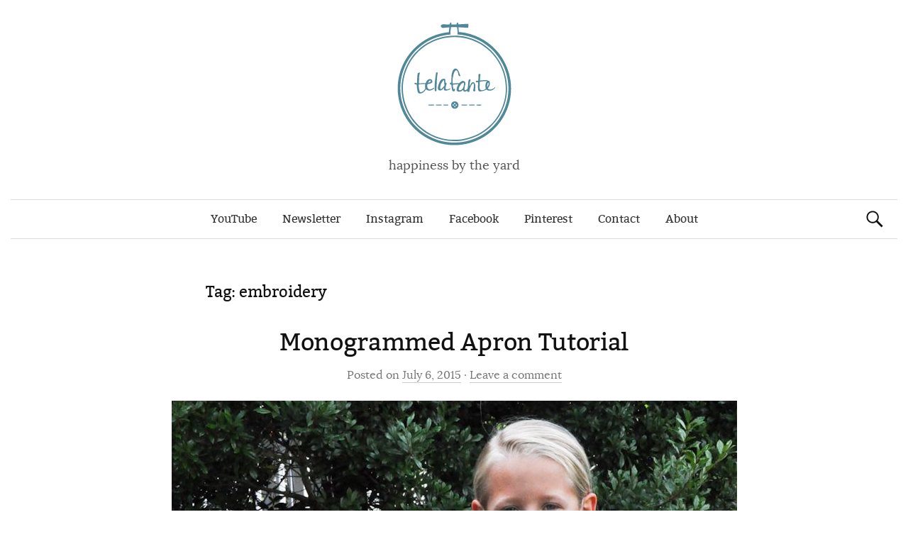

--- FILE ---
content_type: text/html; charset=UTF-8
request_url: https://www.telafante.com/tag/embroidery/
body_size: 14898
content:
<!DOCTYPE html>
<!--[if IE 8]>
<html class="ie8" lang="en-US" prefix="og: http://ogp.me/ns#">
<![endif]-->
<!--[if !(IE 8) ]><!-->
<html lang="en-US" prefix="og: http://ogp.me/ns#">
<!--<![endif]-->
<head>
<meta charset="UTF-8">
<meta name="viewport" content="width=device-width, initial-scale=1, shrink-to-fit=no">
<title>embroidery Archives - telafante</title>
<link rel="profile" href="http://gmpg.org/xfn/11">
<link rel="pingback" href="https://www.telafante.com/xmlrpc.php">

<!-- This site is optimized with the Yoast SEO plugin v7.3 - https://yoast.com/wordpress/plugins/seo/ -->
<link rel="canonical" href="https://www.telafante.com/tag/embroidery/" />
<meta property="og:locale" content="en_US" />
<meta property="og:type" content="object" />
<meta property="og:title" content="embroidery Archives - telafante" />
<meta property="og:url" content="https://www.telafante.com/tag/embroidery/" />
<meta property="og:site_name" content="telafante" />
<!-- / Yoast SEO plugin. -->

<link rel='dns-prefetch' href='//www.telafante.com' />
<link rel='dns-prefetch' href='//s.w.org' />
<link rel="alternate" type="application/rss+xml" title="telafante &raquo; Feed" href="https://www.telafante.com/feed/" />
<link rel="alternate" type="application/rss+xml" title="telafante &raquo; Comments Feed" href="https://www.telafante.com/comments/feed/" />
<link rel="alternate" type="application/rss+xml" title="telafante &raquo; embroidery Tag Feed" href="https://www.telafante.com/tag/embroidery/feed/" />
<!-- This site uses the Google Analytics by MonsterInsights plugin v7.0.5 - Using Analytics tracking - https://www.monsterinsights.com/ -->
<script type="text/javascript" data-cfasync="false">
	var mi_track_user = true;
	
	var disableStr = 'ga-disable-UA-30580694-1';

	/* Function to detect opted out users */
	function __gaTrackerIsOptedOut() {
		return document.cookie.indexOf(disableStr + '=true') > -1;
	}

	/* Disable tracking if the opt-out cookie exists. */
	if ( __gaTrackerIsOptedOut() ) {
		window[disableStr] = true;
	}

	/* Opt-out function */
	function __gaTrackerOptout() {
	  document.cookie = disableStr + '=true; expires=Thu, 31 Dec 2099 23:59:59 UTC; path=/';
	  window[disableStr] = true;
	}
	
	if ( mi_track_user ) {
		(function(i,s,o,g,r,a,m){i['GoogleAnalyticsObject']=r;i[r]=i[r]||function(){
			(i[r].q=i[r].q||[]).push(arguments)},i[r].l=1*new Date();a=s.createElement(o),
			m=s.getElementsByTagName(o)[0];a.async=1;a.src=g;m.parentNode.insertBefore(a,m)
		})(window,document,'script','//www.google-analytics.com/analytics.js','__gaTracker');

		__gaTracker('create', 'UA-30580694-1', 'auto');
		__gaTracker('set', 'forceSSL', true);
		__gaTracker('send','pageview');
	} else {
		console.log( "" );
		(function() {
			/* https://developers.google.com/analytics/devguides/collection/analyticsjs/ */
			var noopfn = function() {
				return null;
			};
			var noopnullfn = function() {
				return null;
			};
			var Tracker = function() {
				return null;
			};
			var p = Tracker.prototype;
			p.get = noopfn;
			p.set = noopfn;
			p.send = noopfn;
			var __gaTracker = function() {
				var len = arguments.length;
				if ( len === 0 ) {
					return;
				}
				var f = arguments[len-1];
				if ( typeof f !== 'object' || f === null || typeof f.hitCallback !== 'function' ) {
					console.log( 'Not running function __gaTracker(' + arguments[0] + " ....) because you\'re not being tracked. ");
					return;
				}
				try {
					f.hitCallback();
				} catch (ex) {

				}
			};
			__gaTracker.create = function() {
				return new Tracker();
			};
			__gaTracker.getByName = noopnullfn;
			__gaTracker.getAll = function() {
				return [];
			};
			__gaTracker.remove = noopfn;
			window['__gaTracker'] = __gaTracker;
		})();
		}
</script>
<!-- / Google Analytics by MonsterInsights -->
		<script type="text/javascript">
			window._wpemojiSettings = {"baseUrl":"https:\/\/s.w.org\/images\/core\/emoji\/11\/72x72\/","ext":".png","svgUrl":"https:\/\/s.w.org\/images\/core\/emoji\/11\/svg\/","svgExt":".svg","source":{"concatemoji":"https:\/\/www.telafante.com\/wp-includes\/js\/wp-emoji-release.min.js?ver=5.0.1"}};
			!function(a,b,c){function d(a,b){var c=String.fromCharCode;l.clearRect(0,0,k.width,k.height),l.fillText(c.apply(this,a),0,0);var d=k.toDataURL();l.clearRect(0,0,k.width,k.height),l.fillText(c.apply(this,b),0,0);var e=k.toDataURL();return d===e}function e(a){var b;if(!l||!l.fillText)return!1;switch(l.textBaseline="top",l.font="600 32px Arial",a){case"flag":return!(b=d([55356,56826,55356,56819],[55356,56826,8203,55356,56819]))&&(b=d([55356,57332,56128,56423,56128,56418,56128,56421,56128,56430,56128,56423,56128,56447],[55356,57332,8203,56128,56423,8203,56128,56418,8203,56128,56421,8203,56128,56430,8203,56128,56423,8203,56128,56447]),!b);case"emoji":return b=d([55358,56760,9792,65039],[55358,56760,8203,9792,65039]),!b}return!1}function f(a){var c=b.createElement("script");c.src=a,c.defer=c.type="text/javascript",b.getElementsByTagName("head")[0].appendChild(c)}var g,h,i,j,k=b.createElement("canvas"),l=k.getContext&&k.getContext("2d");for(j=Array("flag","emoji"),c.supports={everything:!0,everythingExceptFlag:!0},i=0;i<j.length;i++)c.supports[j[i]]=e(j[i]),c.supports.everything=c.supports.everything&&c.supports[j[i]],"flag"!==j[i]&&(c.supports.everythingExceptFlag=c.supports.everythingExceptFlag&&c.supports[j[i]]);c.supports.everythingExceptFlag=c.supports.everythingExceptFlag&&!c.supports.flag,c.DOMReady=!1,c.readyCallback=function(){c.DOMReady=!0},c.supports.everything||(h=function(){c.readyCallback()},b.addEventListener?(b.addEventListener("DOMContentLoaded",h,!1),a.addEventListener("load",h,!1)):(a.attachEvent("onload",h),b.attachEvent("onreadystatechange",function(){"complete"===b.readyState&&c.readyCallback()})),g=c.source||{},g.concatemoji?f(g.concatemoji):g.wpemoji&&g.twemoji&&(f(g.twemoji),f(g.wpemoji)))}(window,document,window._wpemojiSettings);
		</script>
		<style type="text/css">
img.wp-smiley,
img.emoji {
	display: inline !important;
	border: none !important;
	box-shadow: none !important;
	height: 1em !important;
	width: 1em !important;
	margin: 0 .07em !important;
	vertical-align: -0.1em !important;
	background: none !important;
	padding: 0 !important;
}
</style>
<link rel='stylesheet' id='wp-block-library-css'  href='https://www.telafante.com/wp-includes/css/dist/block-library/style.min.css?ver=5.0.1' type='text/css' media='all' />
<script type='text/javascript'>
/* <![CDATA[ */
var monsterinsights_frontend = {"js_events_tracking":"true","is_debug_mode":"false","download_extensions":"doc,exe,js,pdf,ppt,tgz,zip,xls","inbound_paths":"","home_url":"https:\/\/www.telafante.com","track_download_as":"event","internal_label":"int","hash_tracking":"false"};
/* ]]> */
</script>
<script type='text/javascript' src='https://www.telafante.com/wp-content/plugins/google-analytics-for-wordpress/assets/js/frontend.min.js?ver=7.0.5'></script>
<link rel='https://api.w.org/' href='https://www.telafante.com/wp-json/' />
<link rel="EditURI" type="application/rsd+xml" title="RSD" href="https://www.telafante.com/xmlrpc.php?rsd" />
<link rel="wlwmanifest" type="application/wlwmanifest+xml" href="https://www.telafante.com/wp-includes/wlwmanifest.xml" /> 
<meta name="generator" content="WordPress 5.0.1" />
<style type="text/css">html,body,div,span,h1,a,ul,li,form,label{border:0;font-family:inherit;font-size:100%;font-style:inherit;font-weight:inherit;margin:0;outline:0;padding:0;vertical-align:baseline}html{overflow-y:scroll;-webkit-text-size-adjust:100%;-ms-text-size-adjust:100%;word-wrap:break-word}body{background:#fff}article,header,main,nav{display:block}ul{list-style:none}a{color:inherit;text-decoration:none}a img{border:0}body,input{color:#333;font-family:Georgia,serif;font-size:16px;line-height:24px}::selection{background:#fff9c0}::-moz-selection{background:#fff9c0}h1{clear:both;color:#111;font-family:Georgia,serif;letter-spacing:-0.01em}ul{margin:0 0 24px 1.5em}ul{list-style:disc}img{height:auto;max-width:100%;vertical-align:middle}input{-moz-box-sizing:border-box;-webkit-box-sizing:border-box;box-sizing:border-box;font-size:100%;margin:0;max-width:100%;vertical-align:baseline;*vertical-align:middle}input{line-height:normal}input[type="submit"]{border:1px solid #ccc;border-color:#ccc #ccc #bbb #ccc;border-radius:3px;background:#e6e6e6;box-shadow:inset 0 1px 0 rgba(255,255,255,0.5),inset 0 15px 17px rgba(255,255,255,0.5),inset 0 -5px 12px rgba(0,0,0,0.05);cursor:pointer;-webkit-appearance:button;font-size:88%;line-height:1;padding:8px 14px;text-shadow:0 1px 0 rgba(255,255,255,0.8)}input[type="search"]{-webkit-appearance:textfield}input[type="search"]::-webkit-search-decoration{-webkit-appearance:none}input::-moz-focus-inner{border:0;padding:0}input[type="search"]{border:1px solid #ccc;color:#666;margin-top:8px;padding:8px}.screen-reader-text{clip:rect(1px,1px,1px,1px);position:absolute !important}.site-content:before,.site-content:after{content:'';display:table}.site-content:after{clear:both}.site{margin:0 auto;padding:0 15px}.site-branding,.site-content{max-width:700px;margin:0 auto}@media screen and (min-width:960px){.site{max-width:1040px}}@media screen and (min-width:1180px){.site{max-width:1260px}}.site-header{margin-bottom:36px;text-align:center}.site-branding{margin:0 auto;padding:12px 0 24px}.site-description{color:#555;font-size:15px}@media screen and (min-width:780px){.site-branding{padding:30px 0 36px}.site-header{margin-bottom:60px}.site-description{font-size:18px}}.main-navigation-wrapper{border-bottom:solid 1px #ddd}.main-navigation{font-family:Georgia,serif;letter-spacing:-0.01em;position:relative}.main-navigation ul{list-style:none;margin:0}.site-header .search-form{position:absolute;right:15px;top:0}.site-header .search-field{background:url('[data-uri]') 5px center no-repeat;background-size:24px 24px;border:0;cursor:pointer;height:38px;margin:6px 0 4px;padding:0 0 0 34px;position:relative;width:1px}.site-header .search-submit{display:none}@media screen and (max-width:779px){.menu-toggle{border-top:solid 1px #ddd;cursor:pointer}.main-navigation{font-size:15px;text-align:left}.main-navigation ul{display:none}.main-navigation h1{padding:12px 15px}.main-navigation h1:before{content:'\f419';display:inline-block;-webkit-font-smoothing:antialiased;font:normal 16px/1 Genericons;margin-right:10px;vertical-align:middle}.main-navigation a{border-top:solid 1px #ddd;display:block;padding:12px 15px}}@media screen and (min-width:780px){.menu-toggle{display:none}.main-navigation{font-size:16px;line-height:54px}.main-navigation ul.menu{border-top:solid 1px #ddd;padding:0 30px}.main-navigation li{position:relative}.main-navigation ul.menu{letter-spacing:-.40em}.main-navigation ul.menu>li{display:inline-block;letter-spacing:normal}.main-navigation li a{display:block;padding:0 18px}.site-header .search-field{margin:9px 0 7px;transition:width .4s ease,background .4s ease}}.content-area{margin-bottom:60px}.hentry{margin-bottom:48px}.hentry:after{content:"";display:block;background-color:#ccc;width:30px;height:1px;margin:0 auto 24px}.entry-header{margin-bottom:24px}.entry-title{font-size:26px;line-height:34px;margin-bottom:8px;text-align:center}.entry-title a{color:#111}.entry-meta{color:#777;font-size:14px;text-align:center}.entry-meta a{border-bottom:solid 1px #ccc;color:#777}.entry-meta{margin-bottom:24px}.post-thumbnail{margin-bottom:24px;text-align:center}@media screen and (min-width:780px){.entry-title{font-size:34px;line-height:42px;margin-bottom:12px}.entry-meta{font-size:16px}}@media screen and (min-width:960px){.no-sidebar .post-thumbnail{margin-left:-50px;margin-right:-50px}}.site-logo-custom{max-width:163px;margin:-50px auto -45px}@media only screen and (min-width:45em){.site-logo-custom{margin:0 auto .5em}}.site-logo-custom__fill{fill:#508899}.site-logo-custom__ring{display:none}@media only screen and (min-width:45em){.site-logo-custom__ring{display:inline}}
</style>  <script>
     function loadCSS(e,n,o,t){"use strict";var d=window.document.createElement("link"),i=n||window.document.getElementsByTagName("script")[0],r=window.document.styleSheets;return d.rel="stylesheet",d.href=e,d.media="only x",t&&(d.onload=t),i.parentNode.insertBefore(d,i),d.onloadcssdefined=function(e){for(var n,o=0;o<r.length;o++)r[o].href&&r[o].href===d.href&&(n=!0);n?e():setTimeout(function(){d.onloadcssdefined(e)})},d.onloadcssdefined(function(){d.media=o||"all"}),d}
     loadCSS( "https://www.telafante.com/wp-content/themes/graphy-child/dist/style.min.css?ver=20150705" );
  </script>
  <noscript><link href="https://www.telafante.com/wp-content/themes/graphy-child/dist/style.min.css?ver=20150705" rel="stylesheet"></noscript>
  		<style type="text/css">
			.site-logo { margin-top: px; padding-bottom: px; }
			.entry-content a, .entry-summary a, .comment-content a, .comment-respond a, .navigation a, .comment-navigation a, .current-menu-item > a { color: #508899; }
			a:hover { color: #107999; }
		</style>
	</head>

<body class="archive tag tag-embroidery tag-126 no-sidebar footer-0 has-avatars">
<div id="page" class="hfeed site">

  <header id="masthead" class="site-header" role="banner">
    <div class="site-branding">
      <a href="https://www.telafante.com/" rel="home">
        <svg version="1.1" width="163" height="176" class="site-logo-custom" xmlns="http://www.w3.org/2000/svg" xmlns:xlink="http://www.w3.org/1999/xlink" x="0px" y="0px"
           viewBox="0 0 163 176.3" enable-background="new 0 0 163 176.3" xml:space="preserve">
          <title>Telafante Logo</title>
          <desc>An embroidery hoop with the word Telafante inside of it.</desc>

        <g>
          <g>
            <path class="site-logo-custom__fill" d="M85.8,114.6c-2-2-5.4-2-7.4,0c-2,2-2,5.4,0,7.4c2,2,5.4,2,7.4,0C87.9,120,87.9,116.7,85.8,114.6z
               M80.6,118.9c-0.4,0.4-0.9,0.4-1.3,0c-0.4-0.4-0.4-0.9,0-1.3c0.4-0.4,0.9-0.4,1.3,0C80.9,118,80.9,118.6,80.6,118.9z M81.4,115.5
              c0.4-0.4,0.9-0.4,1.3,0s0.4,0.9,0,1.3c-0.4,0.4-0.9,0.4-1.3,0C81,116.4,81,115.8,81.4,115.5z M82.9,121.2c-0.4,0.4-0.9,0.4-1.3,0
              c-0.4-0.4-0.4-0.9,0-1.3c0.4-0.4,0.9-0.4,1.3,0C83.2,120.3,83.2,120.8,82.9,121.2z M85,119.1c-0.4,0.4-0.9,0.4-1.3,0
              c-0.4-0.4-0.4-0.9,0-1.3c0.4-0.4,0.9-0.4,1.3,0C85.4,118.1,85.4,118.7,85,119.1z"/>
            <path class="site-logo-custom__fill" d="M72.5,118.8c-1.8,0.4-3.9,0.3-6.1,0c-0.3,0-0.5-0.2-0.5-0.5s0.2-0.5,0.5-0.5c2.4-0.2,4.5-0.3,6.1,0
              c0.3,0,0.5,0.2,0.5,0.5S72.8,118.8,72.5,118.8z M63.2,118.8c-2.2,0.3-4.7,0.3-7.4,0c-0.3,0-0.5-0.2-0.5-0.5s0.2-0.5,0.5-0.5
              c2.6-0.2,5.1-0.3,7.4,0c0.3,0,0.5,0.2,0.5,0.5S63.5,118.8,63.2,118.8z M52.6,118.8c-2.4,0.3-4.9,0.3-7.4,0c-0.3,0-0.5-0.2-0.5-0.5
              s0.2-0.5,0.5-0.5c2.8-0.3,5.3-0.3,7.4,0c0.3,0,0.5,0.2,0.5,0.5S52.9,118.8,52.6,118.8z"/>
            <path class="site-logo-custom__fill" d="M119.2,118.8c-1.7,0.5-3.8,0.4-6.1,0c-0.3,0-0.5-0.2-0.5-0.5s0.2-0.5,0.5-0.5c2.2-0.1,4.4-0.2,6.1,0
              c0.3,0,0.5,0.2,0.5,0.5S119.5,118.8,119.2,118.8z M109.9,118.8c-2.2,0.3-4.7,0.3-7.4,0c-0.3,0-0.5-0.2-0.5-0.5s0.2-0.5,0.5-0.5
              c2.7-0.3,5.2-0.3,7.4,0c0.3,0,0.5,0.2,0.5,0.5S110.2,118.8,109.9,118.8z M99.3,118.8c-2.2,0.3-4.7,0.3-7.4,0
              c-0.3,0-0.5-0.2-0.5-0.5s0.2-0.5,0.5-0.5c2.6-0.1,5.2-0.2,7.4,0c0.3,0,0.5,0.2,0.5,0.5S99.6,118.8,99.3,118.8z"/>
          </g>
          <g>
            <path class="site-logo-custom__fill" d="M78.9,86.9c0,0.7,0.1,0.9,0.9,0.9c1.2,0,2.4-0.1,3.7-0.2c1.9-0.1,2.1-0.2,4,0c0.5,0,0.7,0,1-0.3
              c1.1-1.1,2.2-2.1,3.6-2.7c1.3-0.6,2.9-0.5,3.8,0.5c1.1,1.2,1.6,2.6,1,4.2c-0.6,1.8-1.1,3.7-1,5.7c0,0.6-0.2,1.2,0.1,1.9
              c0.2,0.6,0.4,0.8,1,0.5c0.9-0.4,1.7-0.9,2.6-1.4c0.1-0.1,1-2,1-3c0.1-1.4,0.1-2.7,0.3-4.1c0.2-1.9,0.1-3.9,0.8-5.7
              c0.2-0.5,0.4-0.9,0.9-1.1c0.3-0.2,1.2-0.3,1.5,0c0.3,0.2,0.4,0.5,0.3,0.8c-0.2,0.5-0.2,1-0.4,1.4c-0.7,1.5-0.8,3.2-0.9,4.8
              c0,0.6-0.1,1.3-0.1,1.9c0,0.1,0.1,0.3,0.1,0.4c0.1-0.1,0.3-0.2,0.3-0.3c0.6-1.2,1.2-2.4,1.9-3.5c0.3-0.6,0.7-1,1.3-1.3
              c1.3-0.6,2.6-0.3,3.4,0.9c0.8,1.3,1.2,2.9,1.1,4.4c0,1.4-0.2,2.9-0.2,4.3c0,0.4,0.1,0.9,0.2,1.3c0.2,0.7-0.3,1.6-1,1.8
              c-0.5,0.1-1.9-0.2-2-0.7c0-0.4,0-0.8,0.1-1.1c0.1-0.8,0.3-1.6,0.5-2.5c0.1-0.3,0.1-0.7,0.1-1c0.2-1.6,0.7-3.6,0.1-5.1
              c-0.5-1.5-1.4-0.8-2.2,0c-1.2,1.4-2,3-2.6,4.8c-0.6,1.8-1.2,3.5-1.4,5.4c-0.1,0.8-1.1,1.1-1.8,1c-0.6,0-1.1-0.6-1.2-1.3
              c0-0.4,0-0.5-0.1-0.4c-0.8,0.4-2,1-2.8,1.3c-1.2,0.4-2-0.1-2.5-1.2c-0.1-0.2-0.1-0.4-0.2-0.6c-0.2-0.8-0.2-0.8-0.9-0.2
              c-1.3,1.2-2.3,1.9-4.1,2c-0.7,0.1-4.1,0.2-4.3-2c-0.1-1.3-0.1-2.5,0.3-3.7c0.5-1.4,0.9-2.7,1.7-4c0.2-0.3,0.6-0.7,0.2-0.7
              c-1.1,0-2.3,0-3.4,0.1c-1.2,0.1-2.4,0.3-3.5,0.4c-0.7,0.1-0.8,0.2-0.7,1c0.1,1.2,0.3,2.4,0.5,3.5c0.1,0.6,0.2,1.2,0.4,1.9
              c0,0.1,0.3,0.2,0.4,0.2c0.1,0,0.3-0.2,0.4-0.3c0.1-0.1,0.1-0.2,0.2-0.3c0.2-0.2,0.5-0.4,0.7-0.6c0.1,0.2,0.3,0.5,0.3,0.7
              c0.1,0.9,0.1,1.8-0.3,2.7c-0.4,0.8-1.7,0.8-2.5,0.5c-0.7-0.3-0.9-0.8-1.1-1.5c-0.6-2.2-0.8-4.5-1-6.8c-0.1-0.9-0.1-1-1-1.2
              c-0.1,0-0.1,0-0.2-0.1c-1.3-0.4-1.5-1.3-0.5-2.3c0.3-0.3,0.6-0.5,1-0.1c0.3,0.2,0.5,0.1,0.5-0.2c0.1-0.7,0.1-1.3,0.1-2
              c0.1-2.5,0-5.5,0.2-7.9c0.3-2.5,0.8-4.9,1.9-7.2c0.5-1,1.4-1.9,2.5-2.5c1.4-0.8,3.4,0.3,4.3,1.5c0.9,1.2,1.5,2.6,2.1,4
              c0.4,1,0.7,2,1.1,3c0.2,0.5,0.4,0.9,0.6,1.3c0.3,0.6-0.7,0.8-1.4,0.6c-1.1-0.2-1.3-1.6-1.4-2.1c-0.2-2-0.4-2.6-1.3-4.5
              c-0.1-0.2-0.2-0.3-0.3-0.4c-1.1-1.6-2-1.5-3.2-0.1c-0.6,0.8-1,1.7-1.4,2.7c-0.6,1.5-1.1,3-1.2,4.7C79,80,78.8,83.4,78.9,86.9z
               M89.2,97.5c0.1,0,0.5-0.1,0.8-0.1c2.4-0.7,3.7-2.4,4.4-4.8c0.1-0.4,0.2-0.8,0.3-1.2c0.2-1.2,0.4-2.4,0.5-3.6
              c0.1-0.8-0.5-1.2-1.4-0.9c-2,0.7-3.1,2.2-4.2,3.8c-1.1,1.6-1.7,3.3-1.9,5.3C87.6,97.1,87.9,97.5,89.2,97.5z"/>
            <path class="site-logo-custom__fill" d="M28.5,90.6c0-1.2,0-1.3-0.4-1.3c-0.8,0-1.2-0.1-1.9-0.2c-0.6-0.1-0.9-0.6-1-1.2c-0.1-0.7,0.4-1.2,1.2-1
              c0.2,0.1,0.4,0.2,0.7,0.3c0.3,0.1,0.6,0.4,0.9,0.4c0.6,0.1,0,0,0.6,0c0.1-0.5,0.2-1,0.2-1.4c0.1-1.8,0.1-3.6,0.2-5.4
              c0.1-1.6,0.3-3.3,0.4-4.9c0.1-0.6,0.2-1.3,0.2-1.9c0-0.8,1.7-1.3,2.4-1.6c0.4-0.2,0.8-0.1,0.8,0.5c0,0.5-0.1,1-0.3,1.4
              c-0.7,2.3-0.8,4.7-0.9,7.1c0,1.8-0.1,3.5-0.1,5.3c0,1,0.1,1.1,1,1c1.4-0.1,2.8-0.2,4.2-0.3c0.3,0,0.6,0,0.8,0c1.2,0,1.9,0.1,3.1,0
              c0.5-0.1,0.5-0.1,0.9-1.2c0.5-1.2,1.5-3.3,3.9-4.3c1.3-0.5,3.6-0.3,4.3,0.8c0.6,0.9,0.9,1.9,0.7,3c0,0.3-0.3,0.6-0.5,0.9
              c-0.9,0.9-2.1,1.2-3.3,1.6c-0.6,0.2-1.3,0.3-2,0.4c-1,0.2-0.9,0.2-1.2,1.1c-0.3,1.2-0.2,2.4,0,3.5c0.3,1.2,1,2.1,2,2.7
              c0.9,0.6,1.9,0.5,2.9,0.1c1.4-0.5,2.7-1,3.8-1.9c0.1-0.1,0.2-0.1,0.3-0.1c0.2,0,0.6-0.1,0.6,0c0.1,0.2,0.2,0.6,0,0.7
              c-0.5,0.5-1,1.1-1.6,1.5c-1,0.6-2.2,1-3.3,1.4c-1.9,0.7-5.1,0.1-6.5-1.4c-0.3-0.3-0.3-0.3-0.3-0.3c-1.1,1.9-1,2-3,3.9
              c-1.3,1.1-2.5,1.8-4.2,2.1c-0.5,0-3.6,0.9-4.4-2.5c-0.3-1.2-0.5-2.3-0.7-3.5C28.7,94.3,28.5,91,28.5,90.6z M32,89
              c-0.7,0.1-0.8,0.2-0.8,0.9c0,0.9,0,1.8,0.1,2.7c0.1,2.1,0.5,4.2,1.2,6.3c0.3,1.1,1.1,1.5,2.1,1.2c1.1-0.3,2.1-0.7,3-1.5
              c1.3-1.2,2.3-2.3,3-3.9c0,0-0.4-0.8-0.4-1.8c-0.1-1.3-0.1-2.2,0.1-3.5c0.1-0.6,0.2-0.7-0.4-0.8C38.4,88.5,33.9,88.8,32,89z
               M45.1,86.7c0.5-0.2,1.1-0.4,1.8-0.7c0.4-0.1,0.7-0.3,1-0.6c0.4-0.3,0.4-1.2,0.1-1.6c-0.2-0.3-0.7-0.4-1.2-0.1
              c-0.2,0.1-0.3,0.1-0.4,0.3c-0.6,0.7-1.2,1.3-1.8,2.1C44.2,86.5,44.4,86.7,45.1,86.7z"/>
            <path class="site-logo-custom__fill" d="M115.6,76c0-0.3,0-0.7,0.1-1c0.2-0.6,1.3-0.8,1.8-0.7c0.5,0.1,1,0.6,0.9,1.2c-0.6,2.1-0.4,4.3-0.7,6.4
              c0,0.2-0.1,0.3-0.1,0.5c-0.1,1.1,0,1.3,1.1,1.2c1.5-0.1,2.9-0.3,4.4-0.4c1.2-0.1,2.5-0.2,3.7-0.2c0.5,0,1,0.2,1.5,0.3
              c0.1,0,0.3,0.1,0.3,0.2c0.1,0.8,0.6,0.7,1.2,0.5c0.5-0.2,0.8,0.2,1.1,0.6c0.7,1.5,0.8,3.1,0.6,4.7c-0.1,1.7-1,3-1.9,4.2
              c-0.1,0.1-0.2,0.3-0.3,0.4c-0.5,0.8-0.5,1.1,0.2,1.7c1.2,1,2.6,0.9,3.9,0.6c1.9-0.4,3.6-1.2,4.9-2.7c0.2-0.2,0.5-0.5,0.8-0.3
              c0.4,0.2-0.7,1.7-1.4,2.3c-1.8,1.6-3.7,2.4-5.9,2.5c-1.2,0.1-2.8,0-3.7-0.7c-0.4-0.3-1.1-0.8-1.3-0.8c-0.5-0.1-0.7,0.1-1.2,0.5
              c-1.4,1-8.3,2.9-9.6,1.7c-0.9-0.8-0.9-2.8-1.1-4.4c0-1.3,0-2.3,0-3.6c0.1-1.4,0.2-2.8,0.2-4.2c0-0.5-0.2-0.6-0.7-0.5
              c-0.7,0.1-0.6,0.1-1.3,0.2c-0.7,0.1-1.2-0.3-1.3-1c-0.1-0.7,0.4-1.2,1.2-1.2c0.7,0,0.7,0.1,1.3,0.1c0.8,0,1-0.1,1-1
              C115.5,81.7,115.6,76.7,115.6,76z M117.2,94.1c0,1,0.6,2.5,1.5,2.9c1.5,0.8,3.5,0.3,5.1-0.4c1-0.4,1.3-0.8,2.1-1.6
              c0.1-0.1-0.2-0.8-0.3-1.4c-0.3-1.7-0.4-3.5,0.1-5.2c0.3-1.2,0.9-2.4,1.6-3.4c0.1-0.2,0.2-0.4,0.3-0.6c-0.3,0-0.4,0-0.5,0
              c-2,0.2-3.8,0.3-5.8,0.4c-1.1,0.1-2.2,0.3-3.3,0.5c-0.5,0.1-0.7,0.4-0.7,0.9C117.3,87.9,117.1,93.1,117.2,94.1z M128.1,92.7
              c0.5-0.6,1.5-2.4,1.6-3.1c0.2-0.7,0.2-1.4,0.2-2.1c0-0.3-0.1-0.7-0.3-0.8c-0.4-0.2-1,0.6-1.2,1.5C127.3,91.4,128,92.5,128.1,92.7z
              "/>
            <path class="site-logo-custom__fill" d="M58.2,93.6c0-1.2,1.5-5.9,2.1-7.2c0.9-1.8,1.9-3.5,3.6-4.6c0.3-0.2,2.3-0.5,2.7-0.6c1-0.3,1.8,0.2,2,1.3
              c0.1,1.2,0.2,2.4,0.3,3.6c0,0.7,0,0.7,0.7,0.8c0.7,0.1,1.1,0.6,1,1.3c0,0.3-0.1,0.7-0.3,1c-0.7,1.5-1,3.2-1.2,4.9
              c-0.2,1.2,0.5,2,1.8,2.1c1.4,0.1,2.5-0.5,3.7-1c0.3-0.1,0.5-0.3,0.8-0.4c0.1,0,0.4,0,0.5,0.1c0.1,0.1,0.1,0.4,0,0.5
              c-0.4,0.4-0.9,1-1.4,1.2c-0.9,0.4-2.2,0.8-3.2,1.1C69.9,98,67.9,98.2,67,97c-0.4-0.5-0.5-1.3-0.3-1.9c0.1-0.3,0.3-0.9,0.5-1.5
              c-0.3,0.2-1.8,2.2-2.5,2.8c-0.5,0.5-1.1,0.8-1.8,1.1c-1.3,0.5-4,0.2-4.3-1.2C58.3,95.5,58.1,94.9,58.2,93.6z M67.1,85.1
              C67.1,85.1,67.1,85.1,67.1,85.1c0-0.2,0-0.4,0-0.5c0-0.2,0-0.4,0-0.5c-0.1-0.8-0.5-1-1.1-0.5c-0.7,0.5-2.6,3.3-3,4.1
              c-0.9,1.7-1.3,3.5-1.5,5.4c-0.1,0.5-0.1,1.1,0.1,1.6c0.2,1,1.2,1.3,1.9,0.7c1.7-1.4,3-3.1,4.1-5c0.2-0.3,0.2-0.5,0-0.8
              c-0.4-0.4-0.4-0.9-0.4-1.4C67.1,87.1,67.1,86.1,67.1,85.1z"/>
            <path class="site-logo-custom__fill" d="M55.5,73.5c0-0.3,0.1-0.7,0.2-0.9c0.2-0.2,1.2-0.5,1.5-0.5c0.2,0,0.6,0.3,0.7,0.6c0.1,0.3,0.1,0.8,0,1.1
              c-0.5,1.9-1.1,8.2-1.1,10.2c0,1.9-0.2,3.8-0.3,5.8c-0.1,1.6-0.1,3.3-0.2,4.9c-0.1,2.2-0.1,3.1-0.1,3.4c-0.1,0.3-0.2,0.6-0.6,0.7
              c-0.4,0-1.5,0-1.6-0.5c-0.1-0.5-0.6-4.3-0.2-9.6C53.9,83.9,55.4,74.9,55.5,73.5z"/>
          </g>
          <path class="site-logo-custom__fill site-logo-custom__ring" d="M81.7,20.4v1.8h0c11.6,0,22.7,2.7,33.1,8c35.6,18.3,49.7,62.2,31.4,97.8c-12.5,24.3-37.3,39.4-64.7,39.4
            c-11.6,0-22.7-2.7-33.1-8c-17.2-8.9-30-23.9-35.9-42.4C6.4,98.6,8,78.9,16.9,61.6c12.5-24.3,37.3-39.4,64.7-39.4L81.7,20.4
             M81.6,20.4c-27,0-53.2,14.8-66.4,40.4c-18.8,36.5-4.3,81.5,32.2,100.3c10.9,5.6,22.5,8.2,33.9,8.2c27,0,53.2-14.8,66.4-40.4
            c18.8-36.5,4.3-81.5-32.2-100.3C104.7,23,93.1,20.4,81.6,20.4L81.6,20.4z"/>
          <path class="site-logo-custom__fill site-logo-custom__ring" d="M118.1,23.7c-9.6-4.9-19.7-7.8-30.3-8.6l-0.5-6.6c4.3,0.2,8.8,0.4,13.4,0.7c0.5,0,1.4-5.6-0.1-5.6
            C95.8,3.9,91.3,4.1,87,4.3l-0.1-1.4c-0.6-1.6-1.3-1.8-2.2,0.5l0.1,1c-2.6,0.1-5.1,0.2-7.5,0.2l0.1-1c-0.3-2.7-1.1-2.7-2.5,0l-0.1,1
            c-3.1,0-6-0.2-8.6-0.4c-1.5-0.2-3.9,1-3.9,2.6l0,0.1c0,1.5,2.2,2.7,3.7,2.5c2.8-0.4,5.6-0.6,8.4-0.8l-0.7,6.8
            c-27,2.6-50.8,18.6-63.4,43C-9.8,97.5,5.7,145.9,45,166c11.4,5.9,23.7,8.9,36.5,8.9c30.2,0,57.4-16.6,71.2-43.4
            C172.9,92.2,157.3,43.9,118.1,23.7z M149.4,129.8c-13.1,25.6-39.2,41.5-68,41.5c-12.2,0-23.9-2.8-34.8-8.5
            C9.2,143.5-5.6,97.4,13.6,60C25.9,36,49.5,20.6,76.1,18.7L75.9,15c0,0,0,0,0,0l0.9-6.7c2.8-0.1,5.7-0.1,8.5,0l0.9,7.1l-0.4,3.2
            c10.6,0.6,20.9,3.4,30.5,8.3C153.9,46.2,168.7,92.3,149.4,129.8z"/>
        </g>
        </svg>
        </a>
            <div class="site-description">happiness by the yard</div>
          </div>

    <div class="main-navigation-wrapper">
      <nav id="site-navigation" class="main-navigation" role="navigation">
        <h1 class="menu-toggle">Menu</h1>
        <a class="skip-link screen-reader-text" href="#content">Skip to content</a>
        <div class="menu-top-menu-container"><ul id="menu-top-menu" class="menu"><li id="menu-item-1470" class="menu-item menu-item-type-custom menu-item-object-custom menu-item-1470"><a href="https://www.youtube.com/channel/UCl_M5EDDlT0gV6R76ZaShow">YouTube</a></li>
<li id="menu-item-3935" class="menu-item menu-item-type-custom menu-item-object-custom menu-item-3935"><a href="http://telafante.us11.list-manage.com/subscribe?u=4707933c507579490eea45d29&#038;id=703c564aa1">Newsletter</a></li>
<li id="menu-item-899" class="menu-item menu-item-type-custom menu-item-object-custom menu-item-899"><a href="http://instagram.com/telafante">Instagram</a></li>
<li id="menu-item-2796" class="menu-item menu-item-type-custom menu-item-object-custom menu-item-2796"><a href="https://www.facebook.com/telafante">Facebook</a></li>
<li id="menu-item-898" class="menu-item menu-item-type-custom menu-item-object-custom menu-item-898"><a href="http://pinterest.com/telafante/">Pinterest</a></li>
<li id="menu-item-901" class="menu-item menu-item-type-post_type menu-item-object-page menu-item-901"><a href="https://www.telafante.com/contact/">Contact</a></li>
<li id="menu-item-3712" class="menu-item menu-item-type-post_type menu-item-object-page menu-item-3712"><a href="https://www.telafante.com/about/">About</a></li>
</ul></div>                <form role="search" method="get" class="search-form" action="https://www.telafante.com/">
				<label>
					<span class="screen-reader-text">Search for:</span>
					<input type="search" class="search-field" placeholder="Search &hellip;" value="" name="s" />
				</label>
				<input type="submit" class="search-submit" value="Search" />
			</form>              </nav><!-- #site-navigation -->
    </div>

      </header><!-- #masthead -->

  <div id="content" class="site-content">

	<section id="primary" class="content-area">
		<main id="main" class="site-main" role="main">

		
			<header class="page-header">
				<h1 class="page-title">
					Tag: embroidery				</h1>
							</header><!-- .page-header -->

						
				
<article id="post-2932" class="post-2932 post type-post status-publish format-standard has-post-thumbnail hentry category-babylock-sewing category-diy category-embroidery category-sewing category-tutorials tag-babylock-ellegante tag-babylock-evolution tag-babylock-sewing tag-embroidery tag-monogrammed tag-tutorial">
	<header class="entry-header">
		<h1 class="entry-title"><a href="https://www.telafante.com/monogrammed-apron-tutorial-2932/" rel="bookmark">Monogrammed Apron Tutorial</a></h1>
			<div class="entry-meta">
		<span class="posted-on">Posted on			<a href="https://www.telafante.com/monogrammed-apron-tutorial-2932/" rel="bookmark"><time class="entry-date published" datetime="2015-07-06T23:55:17+00:00">July 6, 2015</time></a>		</span>
						<span class="comments-link">&middot; <a href="https://www.telafante.com/monogrammed-apron-tutorial-2932/#respond">Leave a comment</a></span>
			</div><!-- .entry-meta -->
					<div class="post-thumbnail">
			<a href="https://www.telafante.com/monogrammed-apron-tutorial-2932/"><img width="797" height="1200" src="https://www.telafante.com/wp-content/uploads/2015/07/addy-and-ella-aprons.jpg" class="attachment-post-thumbnail size-post-thumbnail wp-post-image" alt="Two girls standing side by side wearing aprons." srcset="https://www.telafante.com/wp-content/uploads/2015/07/addy-and-ella-aprons.jpg 797w, https://www.telafante.com/wp-content/uploads/2015/07/addy-and-ella-aprons-199x300.jpg 199w, https://www.telafante.com/wp-content/uploads/2015/07/addy-and-ella-aprons-531x800.jpg 531w, https://www.telafante.com/wp-content/uploads/2015/07/addy-and-ella-aprons-213x320.jpg 213w, https://www.telafante.com/wp-content/uploads/2015/07/addy-and-ella-aprons-399x600.jpg 399w" sizes="(max-width: 797px) 100vw, 797px" /></a>
		</div>
			</header><!-- .entry-header -->

		<div class="entry-summary">
		<p>Sewing for the sweet little cuties I know is one of my favorite things to do.  It&#8217;s always fun to think of little gifts to sew up for them when their birthdays come around each year.  Usually, their siblings get a handmade gift too, since I can&#8217;t just make pretties for one of them! These [&hellip;]</p>
		<a href="https://www.telafante.com/monogrammed-apron-tutorial-2932/" rel="bookmark"><span class="continue-reading">Continue reading &rarr;</span></a>
	</div><!-- .entry-summary -->
	</article><!-- #post-## -->

			
				
<article id="post-2761" class="post-2761 post type-post status-publish format-standard has-post-thumbnail hentry category-baby category-babylock-sewing category-diy category-gifts tag-baby tag-embroidery tag-felt tag-gifts">
	<header class="entry-header">
		<h1 class="entry-title"><a href="https://www.telafante.com/busy-baby-book-2761/" rel="bookmark">Busy Baby Book</a></h1>
			<div class="entry-meta">
		<span class="posted-on">Posted on			<a href="https://www.telafante.com/busy-baby-book-2761/" rel="bookmark"><time class="entry-date published" datetime="2015-05-04T23:53:51+00:00">May 4, 2015</time></a>		</span>
						<span class="comments-link">&middot; <a href="https://www.telafante.com/busy-baby-book-2761/#comments">1 Comment</a></span>
			</div><!-- .entry-meta -->
					<div class="post-thumbnail">
			<a href="https://www.telafante.com/busy-baby-book-2761/"><img width="800" height="531" src="https://www.telafante.com/wp-content/uploads/2015/05/Busy-Baby-Book-2-of-1-800x531.jpg" class="attachment-post-thumbnail size-post-thumbnail wp-post-image" alt="" srcset="https://www.telafante.com/wp-content/uploads/2015/05/Busy-Baby-Book-2-of-1-800x531.jpg 800w, https://www.telafante.com/wp-content/uploads/2015/05/Busy-Baby-Book-2-of-1-300x199.jpg 300w, https://www.telafante.com/wp-content/uploads/2015/05/Busy-Baby-Book-2-of-1-320x213.jpg 320w, https://www.telafante.com/wp-content/uploads/2015/05/Busy-Baby-Book-2-of-1-600x399.jpg 600w, https://www.telafante.com/wp-content/uploads/2015/05/Busy-Baby-Book-2-of-1.jpg 1200w" sizes="(max-width: 800px) 100vw, 800px" /></a>
		</div>
			</header><!-- .entry-header -->

		<div class="entry-summary">
		<p>Remember these Busy Baby Book Kits I told you about?  They are the just the neatest designs from Evy over at A Bit of Stitch.  Des loves the ones that Evy makes for him!  His favorite one right now is the &#8220;zip&#8221; one. The little tree page features an embroidered owl, bird in a nest [&hellip;]</p>
		<a href="https://www.telafante.com/busy-baby-book-2761/" rel="bookmark"><span class="continue-reading">Continue reading &rarr;</span></a>
	</div><!-- .entry-summary -->
	</article><!-- #post-## -->

			
				
<article id="post-2297" class="post-2297 post type-post status-publish format-standard hentry category-babylock-sewing category-gifts category-quilts tag-embroidery tag-fat-quarters tag-gifts tag-quilt">
	<header class="entry-header">
		<h1 class="entry-title"><a href="https://www.telafante.com/all-in-a-row-quilt-2297/" rel="bookmark">All in a row quilt</a></h1>
			<div class="entry-meta">
		<span class="posted-on">Posted on			<a href="https://www.telafante.com/all-in-a-row-quilt-2297/" rel="bookmark"><time class="entry-date published" datetime="2015-02-03T21:33:00+00:00">February 3, 2015</time></a>		</span>
						<span class="comments-link">&middot; <a href="https://www.telafante.com/all-in-a-row-quilt-2297/#comments">2 Comments</a></span>
			</div><!-- .entry-meta -->
				</header><!-- .entry-header -->

		<div class="entry-summary">
		<p>If you follow me on Instagram, this All in a row quilt should look familiar!  It&#8217;s officially finished and ready to ship out to its new owner!  This was a custom quilt order meant as a wedding gift.  We worked together to pick out a color scheme and a pattern that we thought went well [&hellip;]</p>
		<a href="https://www.telafante.com/all-in-a-row-quilt-2297/" rel="bookmark"><span class="continue-reading">Continue reading &rarr;</span></a>
	</div><!-- .entry-summary -->
	</article><!-- #post-## -->

			
				
<article id="post-1850" class="post-1850 post type-post status-publish format-standard hentry category-baby category-projects category-sewing tag-a-bit-of-stitch tag-baby tag-embroidery tag-flannel-shirt tag-sewing">
	<header class="entry-header">
		<h1 class="entry-title"><a href="https://www.telafante.com/lumberjack-shirt-1850/" rel="bookmark">Lumberjack shirt</a></h1>
			<div class="entry-meta">
		<span class="posted-on">Posted on			<a href="https://www.telafante.com/lumberjack-shirt-1850/" rel="bookmark"><time class="entry-date published" datetime="2014-10-23T16:23:08+00:00">October 23, 2014</time></a>		</span>
						<span class="comments-link">&middot; <a href="https://www.telafante.com/lumberjack-shirt-1850/#comments">4 Comments</a></span>
			</div><!-- .entry-meta -->
				</header><!-- .entry-header -->

		<div class="entry-summary">
		<p>Eeek! I made a lumberjack shirt for Des! I&#8217;ve been wanting to make some sort of button down shirt, but it always seemed too intimidating.  Well&#8230; thanks to lots of help from my mother-in-law, it wasn&#8217;t so intimidating after all!  It was so much fun, and I can&#8217;t wait to make another one.  I see [&hellip;]</p>
		<a href="https://www.telafante.com/lumberjack-shirt-1850/" rel="bookmark"><span class="continue-reading">Continue reading &rarr;</span></a>
	</div><!-- .entry-summary -->
	</article><!-- #post-## -->

			
			
		
		</main><!-- #main -->
	</section><!-- #primary -->


	</div><!-- #content -->

	<footer id="colophon" class="site-footer" role="contentinfo">
				<div class="site-info">
			<div class="site-copyright">&copy; 2026 <a href="https://www.telafante.com/" rel="home">telafante</a></div>
			<div class="site-credit">Powered by <a href="http://wordpress.org/">WordPress</a> &amp;
			<a href="http://themegraphy.com/">Themegraphy</a></div>
		</div><!-- .site-info -->
	</footer><!-- #colophon -->
</div><!-- #page -->

<script>(function(){"use strict";function f(a){this.a=k;this.b=void 0;this.d=[];var b=this;try{a(function(a){l(b,a)},function(a){m(b,a)})}catch(c){m(b,c)}}var k=2;function n(a){return new f(function(b,c){c(a)})}function p(a){return new f(function(b){b(a)})}function l(a,b){if(a.a===k){if(b===a)throw new TypeError("Promise resolved with itself.");var c=!1;try{var d=b&&b.then;if(null!==b&&"object"===typeof b&&"function"===typeof d){d.call(b,function(b){c||l(a,b);c=!0},function(b){c||m(a,b);c=!0});return}}catch(e){c||m(a,e);return}a.a=0;a.b=b;q(a)}}function m(a,b){if(a.a===k){if(b===a)throw new TypeError("Promise rejected with itself.");a.a=1;a.b=b;q(a)}}function q(a){setTimeout(function(){if(a.a!==k)for(;a.d.length;){var b=a.d.shift(),c=b[0],d=b[1],e=b[2],b=b[3];try{0===a.a?"function"===typeof c?e(c.call(void 0,a.b)):e(a.b):1===a.a&&("function"===typeof d?e(d.call(void 0,a.b)):b(a.b))}catch(g){b(g)}}},0)}f.prototype.e=function(a){return this.c(void 0,a)};f.prototype.c=function(a,b){var c=this;return new f(function(d,e){c.d.push([a,b,d,e]);q(c)})};function r(a){return new f(function(b,c){function d(c){return function(d){g[c]=d;e+=1;e===a.length&&b(g)}}var e=0,g=[];0===a.length&&b(g);for(var h=0;h<a.length;h+=1)a[h].c(d(h),c)})}function s(a){return new f(function(b,c){for(var d=0;d<a.length;d+=1)a[d].c(b,c)})}window.Promise||(window.Promise=f,window.Promise.resolve=p,window.Promise.reject=n,window.Promise.race=s,window.Promise.all=r,window.Promise.prototype.then=f.prototype.c,window.Promise.prototype["catch"]=f.prototype.e)})();(function(){"use strict";function e(a){this.a=document.createElement("div");this.a.setAttribute("aria-hidden","true");this.a.appendChild(document.createTextNode(a));this.b=document.createElement("span");this.c=document.createElement("span");this.f=document.createElement("span");this.e=document.createElement("span");this.d=-1;this.b.style.cssText="display:inline-block;position:absolute;height:100%;width:100%;overflow:scroll;";this.c.style.cssText="display:inline-block;position:absolute;height:100%;width:100%;overflow:scroll;";this.e.style.cssText="display:inline-block;position:absolute;height:100%;width:100%;overflow:scroll;";this.f.style.cssText="display:inline-block;width:200%;height:200%;";this.b.appendChild(this.f);this.c.appendChild(this.e);this.a.appendChild(this.b);this.a.appendChild(this.c)}function r(a,b,c){a.a.style.cssText="min-width:20px;min-height:20px;display:inline-block;visibility:hidden;position:absolute;width:auto;margin:0;padding:0;top:0;white-space:nowrap;font-size:100px;font-family:"+b+";"+c}function s(a){var b=a.a.offsetWidth,c=b+100;a.e.style.width=c+"px";a.c.scrollLeft=c;a.b.scrollLeft=a.b.scrollWidth+100;return a.d!==b?(a.d=b,!0):!1}function t(a,b){a.b.addEventListener("scroll",function(){s(a)&&null!==a.a.parentNode&&b(a.d)},!1);a.c.addEventListener("scroll",function(){s(a)&&null!==a.a.parentNode&&b(a.d)},!1);s(a)}function u(a,b){this.family=a;this.style=b.style||"normal";this.variant=b.variant||"normal";this.weight=b.weight||"normal";this.stretch=b.stretch||"stretch";this.featureSettings=b.featureSettings||"normal"}var v=null;u.prototype.a=function(a){a=a||"BESbswy";var b="font-style:"+this.style+";font-variant:"+this.variant+";font-weight:"+this.weight+";font-stretch:"+this.stretch+";font-feature-settings:"+this.featureSettings+";-moz-font-feature-settings:"+this.featureSettings+";-webkit-font-feature-settings:"+this.featureSettings+";",c=document.createElement("div"),k=new e(a),l=new e(a),m=new e(a),f=-1,d=-1,g=-1,n=-1,p=-1,q=-1,h=this;r(k,"sans-serif",b);r(l,"serif",b);r(m,"monospace",b);c.appendChild(k.a);c.appendChild(l.a);c.appendChild(m.a);document.body.appendChild(c);n=k.a.offsetWidth;p=l.a.offsetWidth;q=m.a.offsetWidth;return new Promise(function(a,y){function w(){null!==c.parentNode&&document.body.removeChild(c)}function x(){if(-1!==f&&-1!==d&&-1!==g&&f===d&&d===g){if(null===v){var b=/AppleWeb[kK]it\/([0-9]+)(?:\.([0-9]+))/.exec(window.navigator.userAgent);v=!!b&&(536>parseInt(b[1],10)||536===parseInt(b[1],10)&&11>=parseInt(b[2],10))}v?f===n&&d===n&&g===n||f===p&&d===p&&g===p||f===q&&d===q&&g===q||(w(),a(h)):(w(),a(h))}}setTimeout(function(){w();y(h)},3e3);t(k,function(a){f=a;x()});r(k,h.family+",sans-serif",b);t(l,function(a){d=a;x()});r(l,h.family+",serif",b);t(m,function(a){g=a;x()});r(m,h.family+",monospace",b)})};window.FontFaceObserver=u;window.FontFaceObserver.prototype.check=u.prototype.a})();(function(w){if(w.document.documentElement.className.indexOf("fonts-loaded")>-1){return}var loraA=new w.FontFaceObserver("Lora",{weight:700});var loraB=new w.FontFaceObserver("Lora",{weight:400});var bitter=new w.FontFaceObserver("Bitter",{});w.Promise.all([loraA.check(null,8e3),loraB.check(null,8e3),bitter.check(null,8e3)]).then(function(){w.document.documentElement.className+=" fonts-loaded"})})(this);
</script><script type='text/javascript' src='https://www.telafante.com/wp-content/themes/graphy/js/navigation.js?ver=20140207'></script>
<script type='text/javascript' src='https://www.telafante.com/wp-content/themes/graphy/js/skip-link-focus-fix.js?ver=20130115'></script>
<script type='text/javascript' src='https://www.telafante.com/wp-includes/js/wp-embed.min.js?ver=5.0.1'></script>

</body>
</html>

--- FILE ---
content_type: text/css
request_url: https://www.telafante.com/wp-content/themes/graphy-child/dist/style.min.css?ver=20150705
body_size: 8447
content:
@font-face{font-family:'Lora';src:url('../fonts/lora/lora-bold-webfont.eot');src:url('../fonts/lora/lora-bold-webfont.eot?#iefix') format('embedded-opentype'),url('../fonts/lora/lora-bold-webfont.woff2') format('woff2'),url('../fonts/lora/lora-bold-webfont.woff') format('woff'),url('../fonts/lora/lora-bold-webfont.ttf') format('truetype'),url('../fonts/lora/lora-bold-webfont.svg#lorabold') format('svg');font-weight:700;font-style:normal}@font-face{font-family:'Lora';src:url('../fonts/lora/lora-regular-webfont.eot');src:url('../fonts/lora/lora-regular-webfont.eot?#iefix') format('embedded-opentype'),url('../fonts/lora/lora-regular-webfont.woff2') format('woff2'),url('../fonts/lora/lora-regular-webfont.woff') format('woff'),url('../fonts/lora/lora-regular-webfont.ttf') format('truetype'),url('../fonts/lora/lora-regular-webfont.svg#loraregular') format('svg');font-weight:400;font-style:normal}@font-face{font-family:'Bitter';src:url('../fonts/bitter/bitter-regular-webfont.eot');src:url('../fonts/bitter/bitter-regular-webfont.eot?#iefix') format('embedded-opentype'),url('../fonts/bitter/bitter-regular-webfont.woff2') format('woff2'),url('../fonts/bitter/bitter-regular-webfont.woff') format('woff'),url('../fonts/bitter/bitter-regular-webfont.ttf') format('truetype'),url('../fonts/bitter/bitter-regular-webfont.svg#bitterregular') format('svg');font-weight:normal;font-style:normal}@font-face{font-family:'Genericons';src:url('../fonts/genericons/font/genericons-regular-webfont.eot'),url('../fonts/genericons/font/genericons-regular-webfont.woff') format('woff'),url('../fonts/genericons/font/genericons-regular-webfont.ttf') format('truetype'),url('../fonts/genericons/font/genericons-regular-webfont.svg#genericonsregular') format('svg');font-weight:normal;font-style:normal}.genericon{display:inline-block;width:16px;height:16px;font-family:'Genericons';-webkit-font-smoothing:antialiased;-moz-osx-font-smoothing:grayscale;font-size:16px;line-height:1;text-decoration:inherit;font-weight:normal;font-style:normal;vertical-align:top}.genericon{*overflow:auto;*zoom:1;*display:inline}.genericon-standard:before{content:'\f100'}.genericon-aside:before{content:'\f101'}.genericon-image:before{content:'\f102'}.genericon-gallery:before{content:'\f103'}.genericon-video:before{content:'\f104'}.genericon-status:before{content:'\f105'}.genericon-quote:before{content:'\f106'}.genericon-link:before{content:'\f107'}.genericon-chat:before{content:'\f108'}.genericon-audio:before{content:'\f109'}.genericon-github:before{content:'\f200'}.genericon-dribbble:before{content:'\f201'}.genericon-twitter:before{content:'\f202'}.genericon-facebook:before{content:'\f203'}.genericon-facebook-alt:before{content:'\f204'}.genericon-wordpress:before{content:'\f205'}.genericon-googleplus:before{content:'\f206'}.genericon-linkedin:before{content:'\f207'}.genericon-linkedin-alt:before{content:'\f208'}.genericon-pinterest:before{content:'\f209'}.genericon-pinterest-alt:before{content:'\f210'}.genericon-flickr:before{content:'\f211'}.genericon-vimeo:before{content:'\f212'}.genericon-youtube:before{content:'\f213'}.genericon-tumblr:before{content:'\f214'}.genericon-instagram:before{content:'\f215'}.genericon-codepen:before{content:'\f216'}.genericon-polldaddy:before{content:'\f217'}.genericon-googleplus-alt:before{content:'\f218'}.genericon-path:before{content:'\f219'}.genericon-skype:before{content:'\f220'}.genericon-digg:before{content:'\f221'}.genericon-reddit:before{content:'\f222'}.genericon-stumbleupon:before{content:'\f223'}.genericon-pocket:before{content:'\f224'}.genericon-dropbox:before{content:'\f225'}.genericon-comment:before{content:'\f300'}.genericon-category:before{content:'\f301'}.genericon-tag:before{content:'\f302'}.genericon-time:before{content:'\f303'}.genericon-user:before{content:'\f304'}.genericon-day:before{content:'\f305'}.genericon-week:before{content:'\f306'}.genericon-month:before{content:'\f307'}.genericon-pinned:before{content:'\f308'}.genericon-search:before{content:'\f400'}.genericon-unzoom:before{content:'\f401'}.genericon-zoom:before{content:'\f402'}.genericon-show:before{content:'\f403'}.genericon-hide:before{content:'\f404'}.genericon-close:before{content:'\f405'}.genericon-close-alt:before{content:'\f406'}.genericon-trash:before{content:'\f407'}.genericon-star:before{content:'\f408'}.genericon-home:before{content:'\f409'}.genericon-mail:before{content:'\f410'}.genericon-edit:before{content:'\f411'}.genericon-reply:before{content:'\f412'}.genericon-feed:before{content:'\f413'}.genericon-warning:before{content:'\f414'}.genericon-share:before{content:'\f415'}.genericon-attachment:before{content:'\f416'}.genericon-location:before{content:'\f417'}.genericon-checkmark:before{content:'\f418'}.genericon-menu:before{content:'\f419'}.genericon-refresh:before{content:'\f420'}.genericon-minimize:before{content:'\f421'}.genericon-maximize:before{content:'\f422'}.genericon-404:before{content:'\f423'}.genericon-spam:before{content:'\f424'}.genericon-summary:before{content:'\f425'}.genericon-cloud:before{content:'\f426'}.genericon-key:before{content:'\f427'}.genericon-dot:before{content:'\f428'}.genericon-next:before{content:'\f429'}.genericon-previous:before{content:'\f430'}.genericon-expand:before{content:'\f431'}.genericon-collapse:before{content:'\f432'}.genericon-dropdown:before{content:'\f433'}.genericon-dropdown-left:before{content:'\f434'}.genericon-top:before{content:'\f435'}.genericon-draggable:before{content:'\f436'}.genericon-phone:before{content:'\f437'}.genericon-send-to-phone:before{content:'\f438'}.genericon-plugin:before{content:'\f439'}.genericon-cloud-download:before{content:'\f440'}.genericon-cloud-upload:before{content:'\f441'}.genericon-external:before{content:'\f442'}.genericon-document:before{content:'\f443'}.genericon-book:before{content:'\f444'}.genericon-cog:before{content:'\f445'}.genericon-unapprove:before{content:'\f446'}.genericon-cart:before{content:'\f447'}.genericon-pause:before{content:'\f448'}.genericon-stop:before{content:'\f449'}.genericon-skip-back:before{content:'\f450'}.genericon-skip-ahead:before{content:'\f451'}.genericon-play:before{content:'\f452'}.genericon-tablet:before{content:'\f453'}.genericon-send-to-tablet:before{content:'\f454'}.genericon-info:before{content:'\f455'}.genericon-notice:before{content:'\f456'}.genericon-help:before{content:'\f457'}.genericon-fastforward:before{content:'\f458'}.genericon-rewind:before{content:'\f459'}.genericon-portfolio:before{content:'\f460'}.genericon-heart:before{content:'\f461'}.genericon-code:before{content:'\f462'}.genericon-subscribe:before{content:'\f463'}.genericon-unsubscribe:before{content:'\f464'}.genericon-subscribed:before{content:'\f465'}.genericon-reply-alt:before{content:'\f466'}.genericon-reply-single:before{content:'\f467'}.genericon-flag:before{content:'\f468'}.genericon-print:before{content:'\f469'}.genericon-lock:before{content:'\f470'}.genericon-bold:before{content:'\f471'}.genericon-italic:before{content:'\f472'}.genericon-picture:before{content:'\f473'}.genericon-fullscreen:before{content:'\f474'}.genericon-uparrow:before{content:'\f500'}.genericon-rightarrow:before{content:'\f501'}.genericon-downarrow:before{content:'\f502'}.genericon-leftarrow:before{content:'\f503'}html,body,div,span,applet,object,iframe,h1,h2,h3,h4,h5,h6,p,blockquote,pre,a,abbr,acronym,address,big,cite,code,del,dfn,em,font,ins,kbd,q,s,samp,small,strike,strong,sub,sup,tt,var,dl,dt,dd,ol,ul,li,fieldset,form,label,legend,table,caption,tbody,tfoot,thead,tr,th,td{border:0;font-family:inherit;font-size:100%;font-style:inherit;font-weight:inherit;margin:0;outline:0;padding:0;vertical-align:baseline}html{overflow-y:scroll;-webkit-text-size-adjust:100%;-ms-text-size-adjust:100%;word-wrap:break-word}body{background:#fff}article,aside,details,figcaption,figure,footer,header,main,nav,section{display:block}ol,ul{list-style:none}table{border-collapse:separate;border-spacing:0}caption,th,td{font-weight:normal;text-align:left}blockquote:before,blockquote:after,q:before,q:after{content:""}blockquote,q{quotes:"" ""}a{color:inherit;text-decoration:none}a:focus{outline:thin dotted}a:hover,a:active{outline:0}a img{border:0}body,button,input,select,textarea{color:#333;font-family:Georgia,serif;font-size:16px;line-height:24px}.fonts-loaded body,.fonts-loaded button,.fonts-loaded input,.fonts-loaded select,.fonts-loaded textarea{font-family:Lora,Georgia,serif}::selection{background:#fff9c0}::-moz-selection{background:#fff9c0}h1,h2,h3,h4,h5,h6{clear:both;color:#111;font-family:Georgia,serif;letter-spacing:-0.01em}.fonts-loaded h1,.fonts-loaded h2,.fonts-loaded h3,.fonts-loaded h4,.fonts-loaded h5,.fonts-loaded h6{font-family:Bitter,Georgia,serif}hr{background-color:#ddd;border:0;height:1px;margin-bottom:24px}.entry-content a,.entry-summary a,.comment-content a,.comment-respond a,.navigation a,.comment-navigation a,.current-menu-item>a{color:#a62425}a:hover{color:#b85051;transition:color .15s ease-in-out}p{margin-bottom:24px}ul,ol{margin:0 0 24px 1.5em}ul{list-style:disc}ol{list-style:decimal}li>ul,li>ol{margin-bottom:0;margin-left:1em}dt{font-weight:700}dd{margin:0 0 24px 1em}b,strong{font-weight:700}dfn,cite,em,i{font-style:italic}cite{border-bottom:dotted 1px #999}blockquote{font-style:italic;margin-bottom:24px}address{font-style:italic;margin-bottom:24px}pre{background:#eee;font-family:Consolas,'Courier New',monospace;font-size:14px;line-height:20px;margin-bottom:24px;max-width:100%;overflow:auto;padding:12px;word-wrap:normal}code,kbd,tt,var{font-family:Consolas,'Courier New',monospace;font-size:14px}abbr,acronym{border-bottom:1px dotted #666;cursor:help}mark,ins{background:#fff9c0;text-decoration:none}sup,sub{font-size:75%;height:0;line-height:0;position:relative;vertical-align:baseline}sup{bottom:1ex}sub{top:.5ex}small{font-size:75%}big{font-size:125%}figure{margin:0}table{margin-bottom:24px;width:100%}caption{color:#111;margin-bottom:8px;text-align:center}th{font-weight:700}img{height:auto;max-width:100%;vertical-align:middle}button,input,select,textarea{-moz-box-sizing:border-box;-webkit-box-sizing:border-box;box-sizing:border-box;font-size:100%;margin:0;max-width:100%;vertical-align:baseline;*vertical-align:middle}button,input{line-height:normal}button,input[type="button"],input[type="reset"],input[type="submit"]{border:1px solid #ccc;border-color:#ccc #ccc #bbb #ccc;border-radius:3px;background:#e6e6e6;box-shadow:inset 0 1px 0 rgba(255,255,255,0.5),inset 0 15px 17px rgba(255,255,255,0.5),inset 0 -5px 12px rgba(0,0,0,0.05);cursor:pointer;-webkit-appearance:button;font-size:88%;line-height:1;padding:8px 14px;text-shadow:0 1px 0 rgba(255,255,255,0.8)}button:hover,input[type="button"]:hover,input[type="reset"]:hover,input[type="submit"]:hover{border-color:#ccc #bbb #aaa #bbb;box-shadow:inset 0 1px 0 rgba(255,255,255,0.8),inset 0 15px 17px rgba(255,255,255,0.8),inset 0 -5px 12px rgba(0,0,0,0.02)}button:focus,input[type="button"]:focus,input[type="reset"]:focus,input[type="submit"]:focus,button:active,input[type="button"]:active,input[type="reset"]:active,input[type="submit"]:active{border-color:#aaa #bbb #bbb #bbb;box-shadow:inset 0 -1px 0 rgba(255,255,255,0.5),inset 0 2px 5px rgba(0,0,0,0.15)}input[type="checkbox"],input[type="radio"]{padding:0}input[type="search"]{-webkit-appearance:textfield}input[type="search"]::-webkit-search-decoration{-webkit-appearance:none}button::-moz-focus-inner,input::-moz-focus-inner{border:0;padding:0}input[type="text"],input[type="email"],input[type="url"],input[type="password"],input[type="search"],textarea{border:1px solid #ccc;color:#666;margin-top:8px;padding:8px}input[type="text"]:focus,input[type="email"]:focus,input[type="url"]:focus,input[type="password"]:focus,input[type="search"]:focus,textarea:focus{color:#333}textarea{overflow:auto;vertical-align:top;width:100%}embed,iframe,object{max-width:100%}.screen-reader-text{clip:rect(1px,1px,1px,1px);position:absolute !important}.screen-reader-text:hover,.screen-reader-text:active,.screen-reader-text:focus{background-color:#f1f1f1;border-radius:3px;box-shadow:0 0 2px 2px rgba(0,0,0,0.6);clip:auto !important;color:#21759b;display:block;font-size:14px;font-weight:bold;height:auto;left:5px;line-height:normal;padding:15px 23px 14px;text-decoration:none;top:5px;width:auto;z-index:100000}.clear:before,.clear:after,.entry-content:before,.entry-content:after,.comment-content:before,.comment-content:after,.site-content:before,.site-content:after,.footer-widget:before,.footer-widget:after{content:'';display:table}.clear:after,.entry-content:after,.comment-content:after,.site-content:after,.footer-widget:after{clear:both}.entry-content h1,.comment-content h1{font-size:26px;line-height:32px;margin-bottom:24px;margin-top:48px}.entry-content h2,.comment-content h2{font-size:22px;line-height:28px;margin-bottom:24px;margin-top:48px}.entry-content h3,.comment-content h3{font-size:18px;line-height:24px;margin-bottom:24px;margin-top:24px}.entry-content h4,.comment-content h4{font-size:16px;line-height:20px;margin-bottom:12px;margin-top:24px}.entry-content h5,.comment-content h5{font-size:14px;line-height:18px;margin-bottom:12px;margin-top:24px}.entry-content h6,.comment-content h6{font-size:12px;line-height:16px;margin-bottom:0;margin-top:24px}.entry-content a,.entry-summary a,.comment-content a{text-decoration:underline}.entry-content cite a,.comment-content cite a{text-decoration:none}.entry-content blockquote,.comment-content blockquote{padding:24px 0 1px 30px;position:relative}.entry-content blockquote:before,.comment-content blockquote:before{color:#ccc;content:"\201C";font-family:Georgia,serif;font-size:60px;left:-5px;line-height:1;position:absolute;top:0}.entry-content table,.comment-content table{border-top:solid 1px #ddd;font-size:14px;line-height:22px}.entry-content th,.comment-content th,.entry-content td,.comment-content td{border-bottom:solid 1px #ddd;padding:11px 11px 11px 0}.entry-content img{margin-top:32px}.entry-content p img:only-child{margin-top:8px}@media screen and (min-width:780px){.entry-content,.entry-summary{font-size:17px;line-height:28px}.comment-content{font-size:16px}.entry-content h1{font-size:34px;line-height:44px;margin-bottom:28px;margin-top:56px}.entry-content h2{font-size:28px;line-height:36px;margin-bottom:28px;margin-top:56px}.entry-content h3{font-size:24px;line-height:30px;margin-bottom:28px;margin-top:42px}.entry-content h4{font-size:22px;line-height:28px;margin-bottom:28px;margin-top:28px}.entry-content h5{font-size:20px;line-height:26px;margin-bottom:14px;margin-top:28px}.entry-content h6{font-size:18px;line-height:24px;margin-bottom:7px;margin-top:28px}.entry-content hr,.entry-content p,.entry-content ul,.entry-content ol,.entry-content dd,.entry-content blockquote,.entry-content address,.entry-content pre,.entry-content table{margin-bottom:28px}.entry-content ul,.entry-content ol{margin-left:2em}.entry-content li>ul,.entry-content li>ol{margin-bottom:0;margin-left:1.5em}.entry-content dd{margin-left:2em}.entry-content blockquote{padding:28px 0 1px 45px}.entry-content blockquote:before{font-size:90px}.entry-content pre{font-size:15px}.entry-content code,.entry-content kbd,.entry-content tt,.entry-content var{font-size:15px}.entry-content table{font-size:15px;line-height:24px}.entry-content th,.entry-content td{padding:12px}}.aligncenter,.alignleft,.alignright{margin-bottom:24px}.aligncenter{clear:both;display:block;margin-right:auto;margin-left:auto}.alignleft{display:inline;float:left;margin-right:24px}.alignright{display:inline;float:right;margin-left:24px}@media screen and (min-width:1180px){.no-sidebar .alignleft{margin-left:-100px}.no-sidebar .alignright{margin-right:-100px}}.wp-caption{color:#777;font-size:94%;font-style:italic;margin-bottom:24px;width:auto !important}.wp-caption img[class*="wp-image-"]{display:block;margin:6px auto 0}.wp-caption-text{text-align:center}.wp-caption .wp-caption-text{margin:12px 0}.page-content img.wp-smiley,.entry-content img.wp-smiley,.comment-content img.wp-smiley{border:0;margin-bottom:0;margin-top:0;padding:0}.site{margin:0 auto;padding:0 15px}.site-branding,.site-content,.footer-widget,.site-info{max-width:700px;margin:0 auto}@media screen and (min-width:960px){.site{max-width:1040px}.has-sidebar .site-content,.footer-widget{max-width:900px;margin:0 auto}.has-sidebar .content-area{border-right:solid 1px #ddd;float:left;margin-right:44px;padding-right:44px;width:570px}.has-sidebar .sidebar-area{float:left;width:240px}.footer-widget .widget-area{float:left;width:240px}.footer-4 .footer-widget .widget-area{margin-left:6%;width:20.5%}.footer-3 .footer-widget .widget-area{margin-left:8%;width:28%}.footer-2 .footer-widget .widget-area{margin-left:8%;width:46%}.footer-1 .footer-widget .widget-area{width:100%}.footer-widget .widget-area:first-child{margin-left:0}}@media screen and (min-width:1180px){.site{max-width:1260px}.has-sidebar .site-content,.has-sidebar .footer-widget,.page-template-nosidebar-php .footer-widget{max-width:1120px}.has-sidebar .content-area{margin-right:59px;padding-right:59px;width:700px}.has-sidebar .sidebar-area{width:300px}}.site-header{margin-bottom:36px;text-align:center}.site-branding{margin:0 auto;padding:12px 0 24px}.site-logo{margin-bottom:2px}.site-logo a:hover{opacity:.8;transition:opacity .15s ease-in-out}.site-logo img{zoom:66%}.border-radius .site-logo img{border-radius:50%}.site-title{font-size:30px;font-weight:700;line-height:38px;margin-bottom:4px;margin-top:6px}.site-title a:hover{color:#555}.site-description{color:#555;font-size:15px}.header-image{margin:36px -15px 0 -15px;max-height:350px;overflow:hidden}.header-image img{width:140%;margin-left:-20%;max-width:140%}@media screen and (min-width:780px){.site-branding{padding:30px 0 36px}.site-logo img{zoom:1}.site-header{margin-bottom:60px}.site-title{font-size:43px;line-height:50px;margin-bottom:8px}.site-description{font-size:18px}.header-image{margin:36px 0 0 0}.header-image img{width:100%;margin-left:0;max-width:100%}}.main-navigation-wrapper{border-bottom:solid 1px #ddd}.main-navigation{font-family:Georgia,serif;letter-spacing:-0.01em;position:relative}.fonts-loaded .main-navigation{font-family:Bitter,Georgia,serif}.main-navigation ul{list-style:none;margin:0}.site-header .search-form{position:absolute;right:15px;top:0}.site-header .search-field{background:url('[data-uri]') 5px center no-repeat;background-size:24px 24px;border:0;cursor:pointer;height:38px;margin:6px 0 4px;padding:0 0 0 34px;position:relative;width:1px}.site-header .search-field:focus{background-color:#fff;border:1px solid #ddd;cursor:text;max-width:100%;outline:0;width:240px}.site-header .search-submit{display:none}.ie8 .site-header .search-form input{padding-top:8px}@media screen and (max-width:779px){.menu-toggle{border-top:solid 1px #ddd;cursor:pointer}.main-navigation{font-size:15px;text-align:left}.main-navigation ul{display:none}.main-navigation.toggled ul{display:block}.main-navigation h1{padding:12px 15px}.main-navigation h1:hover{opacity:.8;transition:opacity .15s ease-in-out}.main-navigation h1:before{content:'\f419';display:inline-block;-webkit-font-smoothing:antialiased;font:normal 16px/1 Genericons;margin-right:10px;vertical-align:middle}.main-navigation a{border-top:solid 1px #ddd;display:block;padding:12px 15px}.main-navigation ul ul a{padding-left:30px}.main-navigation ul ul ul a{padding-left:45px}.main-navigation ul ul ul ul a{padding-left:60px}}@media screen and (min-width:780px){.menu-toggle{display:none}.main-navigation{font-size:16px;line-height:54px}.main-navigation div.menu>ul,.main-navigation ul.menu{border-top:solid 1px #ddd;padding:0 30px}.main-navigation li{position:relative}.main-navigation div.menu>ul>li.page_item_has_children>a,.main-navigation ul.menu>li.page_item_has_children>a,.main-navigation div.menu>ul>li.menu-item-has-children>a,.main-navigation ul.menu>li.menu-item-has-children>a{padding-right:24px}.main-navigation div.menu>ul>li.page_item_has_children>a:before,.main-navigation ul.menu>li.page_item_has_children>a:before,.main-navigation div.menu>ul>li.menu-item-has-children>a:before,.main-navigation ul.menu>li.menu-item-has-children>a:before{content:'\f431';display:inline-block;-webkit-font-smoothing:antialiased;font:normal 16px/1 Genericons;position:absolute;right:3px;top:18px}.main-navigation div.menu>ul,.main-navigation ul.menu{letter-spacing:-.40em}.main-navigation div.menu>ul>li,.main-navigation ul.menu>li{display:inline-block;letter-spacing:normal}.main-navigation li a{display:block;padding:0 18px}.main-navigation ul ul{background-color:#fff;box-shadow:0 0 3px #ccc;left:-9999px;opacity:0;position:absolute;text-align:left;top:auto;transition:opacity .15s ease-in-out;width:200px;z-index:99999}.main-navigation ul li:hover>ul{left:0;opacity:1}.main-navigation ul ul ul{top:0}.main-navigation ul ul li:hover>ul{left:100%;opacity:1}.main-navigation ul ul li a{border-top:1px solid #ddd;line-height:26px;padding-bottom:10px;padding-top:10px}.main-navigation ul ul li.page_item_has_children>a:before,.main-navigation ul ul li.menu-item-has-children>a:before{content:">";display:inline-block;position:absolute;right:5px;top:8px}.site-header .search-field{margin:9px 0 7px;transition:width .4s ease,background .4s ease}}.content-area,.sidebar-area{margin-bottom:60px}.hentry{margin-bottom:48px}.hentry:after{content:"";display:block;background-color:#ccc;width:30px;height:1px;margin:0 auto 24px}.has-sidebar .hentry:after{margin:0 0 24px}.single .hentry,.page .hentry{background:0;margin-bottom:60px;padding-bottom:0}.entry-header{margin-bottom:24px}.entry-title{font-size:26px;line-height:34px;margin-bottom:8px;text-align:center}.entry-title a{color:#111}.entry-title a:hover{color:#555}.entry-meta{color:#777;font-size:14px;text-align:center}.entry-meta a{border-bottom:solid 1px #ccc;color:#777}.entry-meta a:hover{color:#333}.entry-meta{margin-bottom:24px}.post-thumbnail{margin-bottom:24px;text-align:center}.post-thumbnail a:hover{opacity:.8;transition:opacity .15s ease-in-out}.has-sidebar .entry-title,.has-sidebar .entry-meta,.has-sidebar .post-thumbnail{text-align:left}.entry-content{margin-bottom:24px}@media screen and (min-width:780px){.entry-title{font-size:34px;line-height:42px;margin-bottom:12px}.entry-meta{font-size:16px}}@media screen and (min-width:960px){.no-sidebar .post-thumbnail{margin-left:-50px;margin-right:-50px}}.no-sidebar .sticky .entry-title:before{color:#999;content:'\f308';display:block;-webkit-font-smoothing:antialiased;font:normal 32px/1 Genericons;margin-bottom:8px;text-align:center}.has-sidebar .sticky .entry-title:after{color:#999;content:'\f308';display:inline-block;-webkit-font-smoothing:antialiased;font:normal 26px/1 Genericons;margin-left:5px;vertical-align:text-top}.entry-summary{margin-bottom:24px}.continue-reading{text-transform:uppercase}.page-links{clear:both;margin:0 0 24px}.page-header{margin-bottom:36px}.page-title{font-size:22px;line-height:30px}.format-aside .entry-title,.format-image .entry-title,.format-link .entry-title,.format-quote .entry-title{display:none}.format-link .entry-content a{font-style:italic}.format-quote .entry-content blockquote{font-size:20px;line-height:32px}.format-quote .entry-content cite{display:inline-block;margin-top:12px}@media screen and (min-width:780px){.format-quote .entry-content blockquote{font-size:24px;line-height:36px}}.format-status .entry-content{font-size:18px;line-height:28px}@media screen and (min-width:780px){.format-status .entry-content{font-size:19px;line-height:32px}}.gallery{display:table;margin:0 auto 24px}.gallery dl{float:left}.gallery dt{margin-bottom:10px;margin-right:10px}.gallery .gallery-caption{display:none}.gallery-columns-1 .gallery-item{width:100%}.gallery-columns-2 .gallery-item{width:50%}.gallery-columns-3 .gallery-item{width:33%}.gallery-columns-4 .gallery-item{width:25%}.gallery-columns-5 .gallery-item{width:20%}.gallery-columns-6 .gallery-item{width:16.6%}.gallery-columns-7 .gallery-item{width:14.2%}.gallery-columns-8 .gallery-item{width:12.5%}.gallery-columns-9 .gallery-item{width:11.1%}.comments-area{margin-top:48px}.comments-title,.comment-reply-title{font-size:18px;margin-bottom:24px}@media screen and (min-width:780px){.comments-title,.comment-reply-title{font-size:22px;line-height:28px}}.comment-list{border-bottom:1px solid #ddd;list-style:none;margin:0 0 24px 0}.comment-list .children{list-style:none;margin-left:28px}.comment-list .comment-body{border-top:1px solid #ddd;padding:24px 15px;position:relative}.has-avatars .comment .comment-body{padding-left:72px}.bypostauthor>.comment-body{background:#f8f8f8}.comment-author{font-size:16px;font-weight:700;margin-bottom:2px}.comment-author a{color:#333}.comment-author a:hover{color:#555}.comment-author .avatar{height:42px;left:15px;position:absolute;top:28px;width:42px}.comment-author .says{display:none}.comment-metadata{font-size:14px;line-height:20px;margin-bottom:12px}.comment-metadata a,a.comment-edit-link{color:#777}.comment-metadata a:hover,a.comment-edit-link:hover{color:#333}.comment-edit-link{margin-left:15px}.comment-body .reply a{color:#777;font-size:14px}.comment-body .reply a:hover{color:#333}.comment-body .reply a:before{content:"\f412";display:inline-block;-webkit-font-smoothing:antialiased;font:normal 13px/1 Genericons;margin-right:3px;text-decoration:inherit;vertical-align:middle}.comment-awaiting-moderation{color:#777}.comment-respond{padding-top:24px;margin-bottom:48px}.comment-respond a{text-decoration:underline}#commentform label{display:block}.post-navigation h2{color:#777;font-size:14px;text-transform:uppercase}.post-navigation a{text-decoration:underline}.post-navigation .nav-previous{margin-bottom:24px}.post-navigation .nav-next{text-align:right;margin-bottom:24px}@media screen and (min-width:780px){.post-navigation h2{font-size:15px}.post-navigation{overflow:hidden}.post-navigation .nav-previous{float:left;width:45%}.post-navigation .nav-next{float:right;width:45%}}.paging-navigation{overflow:hidden;text-transform:uppercase}.paging-navigation a{text-decoration:underline}.paging-navigation .nav-previous{float:left;width:50%}.paging-navigation .nav-next{float:right;text-align:right;width:50%}.comment-navigation{margin-bottom:24px;overflow:hidden;text-transform:uppercase}.comment-navigation a{text-decoration:underline}.comment-navigation .nav-previous{float:left;width:50%}.comment-navigation .nav-next{float:right;text-align:right;width:50%}.widget{color:#555;font-size:14px;line-height:22px;margin-bottom:48px}@media screen and (min-width:780px){.widget{font-size:15px;line-height:24px}}.widget h1{font-size:16px;margin-bottom:12px}@media screen and (min-width:780px){.widget h1{font-size:17px}}.widget ul{list-style:none;margin-left:1.5em}.widget ul li{line-height:20px;padding-bottom:2px;padding-top:2px}.widget ul li li:last-child{padding-bottom:0}.widget ul li:before{content:'\f428';display:inline-block;-webkit-font-smoothing:antialiased;font:normal 16px/1 Genericons;left:-1.2em;position:relative;top:.21em;width:0}@media screen and (min-width:780px){.widget ul li{line-height:22px}}.widget_recent_entries .post-date,.widget_rss .rss-date{color:#999;display:block;font-size:13px}.widget_rss .rssSummary,.widget_rss cite{color:#777;font-size:13px}@media screen and (min-width:780px){.widget_recent_entries .post-date,.widget_rss .rss-date{font-size:14px}.widget_rss .rssSummary,.widget_rss cite{font-size:14px}}.textwidget a{text-decoration:underline}.widget_search input[type="search"]{max-width:300px;width:100%}.widget_search .search-submit{display:none}.widget_recent_comments a{text-decoration:underline}.widget_calendar table{max-width:300px;line-height:28px}.widget_calendar td,.widget_calendar th{text-align:center}.widget_calendar thead th{border-bottom:double 3px #ddd;border-top:solid 1px #ddd;padding:3px 0}.widget_calendar tbody td{border-bottom:solid 1px #eee}.widget_calendar tbody td a{background-color:#eee;display:block;text-decoration:underline}.widget_calendar tbody td a:hover{background-color:#f6f6f6}.widget_calendar tfoot td{padding-top:8px}.widget_calendar tfoot td a{text-decoration:underline}.widget_calendar tfoot td#prev{text-align:left}.widget_calendar tfoot td#next{text-align:right}.site-footer{border-top:solid 1px #ddd}.footer-area{border-bottom:solid 1px #ddd;margin-top:48px}.site-info{color:#555;margin:24px auto;text-align:center}.site-copyright{font-size:14px;margin-bottom:12px}.site-copyright a:hover{color:#111}.site-credit{color:#777;font-size:13px}.site-credit a{border-bottom:solid 1px #ccc}.site-credit a:hover{color:#333}@media screen and (min-width:780px){.site-copyright{font-size:15px}.site-credit{font-size:14px}}.infinite-scroll .paging-navigation{display:none}.infinite-loader{margin:0 auto;width:25px}#infinite-handle{text-align:center}#infinite-handle span{background:#333;border-radius:0;color:#eee;cursor:pointer;font-size:15px;padding:9px 24px 8px;text-align:center}#infinite-handle span:hover{background:#666}@media screen and (min-width:780px){#infinite-handle span{font-size:16px}}#subscribe-email input{margin-top:0;max-width:300px;padding:8px;width:100%}.widget_jetpack_display_posts_widget h4{margin-bottom:12px}.widget_jetpack_display_posts_widget img{margin-bottom:12px}.widget_jetpack_display_posts_widget p{line-height:22px}.grofile-thumbnail{max-width:150px}.wpcf7-list-item-label{font-size:94%}.wpcf7-file{border:solid 1px #ddd;padding:5px}@media print{body{background:none !important;color:#000;font-size:10pt}.main-navigation,.comments-area .comment-edit-link,.comments-area .reply,.comment-respond,.navigation,.sidebar-area,.footer-area{display:none}.site{padding:0}.site-content{max-width:100%}}.site-logo-custom{max-width:163px;margin:-50px auto -45px}@media only screen and (min-width:45em){.site-logo-custom{margin:0 auto .5em}}.site-logo-custom__fill{fill:#508899}.site-logo-custom__ring{display:none}@media only screen and (min-width:45em){.site-logo-custom__ring{display:inline}}


--- FILE ---
content_type: text/plain
request_url: https://www.google-analytics.com/j/collect?v=1&_v=j102&a=1048859303&t=pageview&_s=1&dl=https%3A%2F%2Fwww.telafante.com%2Ftag%2Fembroidery%2F&ul=en-us%40posix&dt=embroidery%20Archives%20-%20telafante&sr=1280x720&vp=1280x720&_u=YEBAAUABCAAAACAAI~&jid=20845106&gjid=507868996&cid=1113760305.1768747407&tid=UA-30580694-1&_gid=796099154.1768747407&_r=1&_slc=1&z=1859850115
body_size: -451
content:
2,cG-EWL8N7HW52